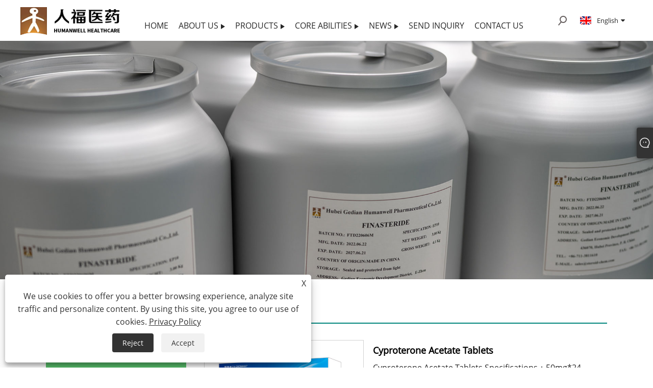

--- FILE ---
content_type: text/html; charset=utf-8
request_url: https://www.steroid-chem.com/cyproterone-acetate-tablets.html
body_size: 11177
content:

<!DOCTYPE html>
<html xmlns="https://www.w3.org/1999/xhtml" lang="en">
<head>
    <meta http-equiv="Content-Type" content="text/html; charset=utf-8">
    <meta name="viewport" content="width=device-width, initial-scale=1, minimum-scale=1, maximum-scale=1">
    
<title>China Cyproterone Acetate Tablets Manufacturers & Suppliers - Humanwell</title>
<meta name="keywords" content="Cyproterone Acetate Tablets, China, Suppliers, Manufacturers, Factory" />
<meta name="description" content="Welcome to buy Cyproterone Acetate Tablets from our factory - Humanwell, As one of the leading manufacturers and suppliers of Cyproterone Acetate Tablets in China. Now Hubei Gedian Humanwell is the leader in anesthetics, analgesics, fertility regulation drugs, and Uygur medicine in Asia. It also has strong presences in North America, Europe and Africa, with products sold to more than 150 countries." />
<link rel="shortcut icon" href="/upload/6645/20220308085814332290.png" type="image/x-icon" />
<!-- Global site tag (gtag.js) - Google Analytics -->
<script async src="https://www.googletagmanager.com/gtag/js?id=G-767D75ZM8H"></script>
<script>
  window.dataLayer = window.dataLayer || [];
  function gtag(){dataLayer.push(arguments);}
  gtag('js', new Date());

  gtag('config', 'G-767D75ZM8H');
</script>
<link rel="dns-prefetch" href="https://style.trade-cloud.com.cn" />
<link rel="dns-prefetch" href="https://i.trade-cloud.com.cn" />
    <meta name="robots" content="index,follow">
    <meta name="distribution" content="Global" />
    <meta name="googlebot" content="all" />
    <meta property="og:type" content="product" />
    <meta property="og:site_name" content="Hubei Gedian Humanwell Pharmaceutical Co., Ltd.">
    <meta property="og:image" content="https://www.steroid-chem.com/upload/6645/cyproterone-acetate-tablets_948182.jpg" />
    <meta property="og:url" content="https://www.steroid-chem.com/cyproterone-acetate-tablets.html" />
    <meta property="og:title" content="Cyproterone Acetate Tablets" />
    <meta property="og:description" content="Welcome to buy Cyproterone Acetate Tablets from our factory - Humanwell, As one of the leading manufacturers and suppliers of Cyproterone Acetate Tablets in China. Now Hubei Gedian Humanwell is the leader in anesthetics, analgesics, fertility regulation drugs, and Uygur medicine in Asia. It also has strong presences in North America, Europe and Africa, with products sold to more than 150 countries." />
    
    <link href="https://www.steroid-chem.com/cyproterone-acetate-tablets.html" rel="canonical" />
    <link type="text/css" rel="stylesheet" href="/css/owl.carousel.min.css" />
    <link type="text/css" rel="stylesheet" href="/css/owl.theme.default.min.css" />
    <script type="application/ld+json">[
  {
    "@context": "https://schema.org/",
    "@type": "BreadcrumbList",
    "ItemListElement": [
      {
        "@type": "ListItem",
        "Name": "Home",
        "Position": 1,
        "Item": "https://www.steroid-chem.com/"
      },
      {
        "@type": "ListItem",
        "Name": "Products",
        "Position": 2,
        "Item": "https://www.steroid-chem.com/products.html"
      },
      {
        "@type": "ListItem",
        "Name": "Formulations",
        "Position": 3,
        "Item": "https://www.steroid-chem.com/formulations"
      },
      {
        "@type": "ListItem",
        "Name": "Cyproterone Acetate Tablets",
        "Position": 4,
        "Item": "https://www.steroid-chem.com/cyproterone-acetate-tablets.html"
      }
    ]
  },
  {
    "@context": "http://schema.org",
    "@type": "Product",
    "@id": "https://www.steroid-chem.com/cyproterone-acetate-tablets.html",
    "Name": "Cyproterone Acetate Tablets",
    "Image": [
      "https://www.steroid-chem.com/upload/6645/cyproterone-acetate-tablets-948182_1795307.jpg"
    ],
    "Description": "Welcome to buy Cyproterone Acetate Tablets from our factory - Humanwell, As one of the leading manufacturers and suppliers of Cyproterone Acetate Tablets in China. Now Hubei Gedian Humanwell is the leader in anesthetics, analgesics, fertility regulation drugs, and Uygur medicine in Asia. It also has strong presences in North America, Europe and Africa, with products sold to more than 150 countries.",
    "Offers": {
      "@type": "AggregateOffer",
      "OfferCount": 1,
      "PriceCurrency": "USD",
      "LowPrice": 0.0,
      "HighPrice": 0.0,
      "Price": 0.0
    }
  }
]</script>
    <link rel="alternate" hreflang="en"  href="https://www.steroid-chem.com/cyproterone-acetate-tablets.html"/>
<link rel="alternate" hreflang="zh"  href="https://www.steroid-chem.com.cn/cyproterone-acetate-tablets.html"/>
<link rel="alternate" hreflang="es"  href="https://es.steroid-chem.com/cyproterone-acetate-tablets.html"/>
<link rel="alternate" hreflang="pt"  href="https://pt.steroid-chem.com/cyproterone-acetate-tablets.html"/>
<link rel="alternate" hreflang="ru"  href="https://ru.steroid-chem.com/cyproterone-acetate-tablets.html"/>
<link rel="alternate" hreflang="fr"  href="https://fr.steroid-chem.com/cyproterone-acetate-tablets.html"/>
<link rel="alternate" hreflang="ja"  href="https://ja.steroid-chem.com/cyproterone-acetate-tablets.html"/>
<link rel="alternate" hreflang="de"  href="https://de.steroid-chem.com/cyproterone-acetate-tablets.html"/>
<link rel="alternate" hreflang="vi"  href="https://vi.steroid-chem.com/cyproterone-acetate-tablets.html"/>
<link rel="alternate" hreflang="it"  href="https://it.steroid-chem.com/cyproterone-acetate-tablets.html"/>
<link rel="alternate" hreflang="nl"  href="https://nl.steroid-chem.com/cyproterone-acetate-tablets.html"/>
<link rel="alternate" hreflang="th"  href="https://th.steroid-chem.com/cyproterone-acetate-tablets.html"/>
<link rel="alternate" hreflang="pl"  href="https://pl.steroid-chem.com/cyproterone-acetate-tablets.html"/>
<link rel="alternate" hreflang="ko"  href="https://ko.steroid-chem.com/cyproterone-acetate-tablets.html"/>
<link rel="alternate" hreflang="sv"  href="https://sv.steroid-chem.com/cyproterone-acetate-tablets.html"/>
<link rel="alternate" hreflang="hu"  href="https://hu.steroid-chem.com/cyproterone-acetate-tablets.html"/>
<link rel="alternate" hreflang="ms"  href="https://ms.steroid-chem.com/cyproterone-acetate-tablets.html"/>
<link rel="alternate" hreflang="bn"  href="https://bn.steroid-chem.com/cyproterone-acetate-tablets.html"/>
<link rel="alternate" hreflang="da"  href="https://da.steroid-chem.com/cyproterone-acetate-tablets.html"/>
<link rel="alternate" hreflang="fi"  href="https://fi.steroid-chem.com/cyproterone-acetate-tablets.html"/>
<link rel="alternate" hreflang="hi"  href="https://hi.steroid-chem.com/cyproterone-acetate-tablets.html"/>
<link rel="alternate" hreflang="tl"  href="https://tl.steroid-chem.com/cyproterone-acetate-tablets.html"/>
<link rel="alternate" hreflang="tr"  href="https://tr.steroid-chem.com/cyproterone-acetate-tablets.html"/>
<link rel="alternate" hreflang="ga"  href="https://ga.steroid-chem.com/cyproterone-acetate-tablets.html"/>
<link rel="alternate" hreflang="ar"  href="https://ar.steroid-chem.com/cyproterone-acetate-tablets.html"/>
<link rel="alternate" hreflang="id"  href="https://id.steroid-chem.com/cyproterone-acetate-tablets.html"/>
<link rel="alternate" hreflang="no"  href="https://no.steroid-chem.com/cyproterone-acetate-tablets.html"/>
<link rel="alternate" hreflang="ur"  href="https://ur.steroid-chem.com/cyproterone-acetate-tablets.html"/>
<link rel="alternate" hreflang="cs"  href="https://cs.steroid-chem.com/cyproterone-acetate-tablets.html"/>
<link rel="alternate" hreflang="el"  href="https://el.steroid-chem.com/cyproterone-acetate-tablets.html"/>
<link rel="alternate" hreflang="uk"  href="https://uk.steroid-chem.com/cyproterone-acetate-tablets.html"/>
<link rel="alternate" hreflang="jv"  href="https://jw.steroid-chem.com/cyproterone-acetate-tablets.html"/>
<link rel="alternate" hreflang="fa"  href="https://fa.steroid-chem.com/cyproterone-acetate-tablets.html"/>
<link rel="alternate" hreflang="ta"  href="https://ta.steroid-chem.com/cyproterone-acetate-tablets.html"/>
<link rel="alternate" hreflang="te"  href="https://te.steroid-chem.com/cyproterone-acetate-tablets.html"/>
<link rel="alternate" hreflang="ne"  href="https://ne.steroid-chem.com/cyproterone-acetate-tablets.html"/>
<link rel="alternate" hreflang="my"  href="https://my.steroid-chem.com/cyproterone-acetate-tablets.html"/>
<link rel="alternate" hreflang="bg"  href="https://bg.steroid-chem.com/cyproterone-acetate-tablets.html"/>
<link rel="alternate" hreflang="lo"  href="https://lo.steroid-chem.com/cyproterone-acetate-tablets.html"/>
<link rel="alternate" hreflang="la"  href="https://la.steroid-chem.com/cyproterone-acetate-tablets.html"/>
<link rel="alternate" hreflang="kk"  href="https://kk.steroid-chem.com/cyproterone-acetate-tablets.html"/>
<link rel="alternate" hreflang="eu"  href="https://eu.steroid-chem.com/cyproterone-acetate-tablets.html"/>
<link rel="alternate" hreflang="az"  href="https://az.steroid-chem.com/cyproterone-acetate-tablets.html"/>
<link rel="alternate" hreflang="sk"  href="https://sk.steroid-chem.com/cyproterone-acetate-tablets.html"/>
<link rel="alternate" hreflang="mk"  href="https://mk.steroid-chem.com/cyproterone-acetate-tablets.html"/>
<link rel="alternate" hreflang="lt"  href="https://lt.steroid-chem.com/cyproterone-acetate-tablets.html"/>
<link rel="alternate" hreflang="et"  href="https://et.steroid-chem.com/cyproterone-acetate-tablets.html"/>
<link rel="alternate" hreflang="ro"  href="https://ro.steroid-chem.com/cyproterone-acetate-tablets.html"/>
<link rel="alternate" hreflang="sl"  href="https://sl.steroid-chem.com/cyproterone-acetate-tablets.html"/>
<link rel="alternate" hreflang="mr"  href="https://mr.steroid-chem.com/cyproterone-acetate-tablets.html"/>
<link rel="alternate" hreflang="sr"  href="https://sr.steroid-chem.com/cyproterone-acetate-tablets.html"/>
<link rel="alternate" hreflang="x-default" href="https://www.steroid-chem.com/cyproterone-acetate-tablets.html"/>

    
<link rel="stylesheet" id="css" type="text/css" href="https://style.trade-cloud.com.cn/Template/206/green/css/style.css">
<link rel="stylesheet" type="text/css" href="https://style.trade-cloud.com.cn/Template/206/fonts/iconfont.css">
<link rel="stylesheet" type="text/css" href="https://style.trade-cloud.com.cn/Template/206/green/css/font-awesome.min.css">
<link rel="stylesheet" type="text/css" href="https://style.trade-cloud.com.cn/Template/206/green/css/im.css">
<link rel="stylesheet" type="text/css" href="https://style.trade-cloud.com.cn/Template/206/css/links.css">
<link rel="stylesheet" type="text/css" href="https://style.trade-cloud.com.cn/Template/206/css/mobile.css">
<link rel="stylesheet" type="text/css" href="https://style.trade-cloud.com.cn/Template/206/css/language.css">

    <link type="text/css" rel="stylesheet" href="https://style.trade-cloud.com.cn/Template/206/green/css/product.css" />
    <link rel="stylesheet" type="text/css" href="https://style.trade-cloud.com.cn/Template/206/green/css/product_mobile.css">
    <link rel="stylesheet" type="text/css" href="/css/poorder.css">
    <link rel="stylesheet" type="text/css" href="/css/jm.css">
    <link href="/css/Z-main.css?t=V1" rel="stylesheet">
    <link href="/css/Z-style.css?t=V1" rel="stylesheet">
    <link href="/css/Z-theme.css?t=V1" rel="stylesheet">
    <script src="https://style.trade-cloud.com.cn/Template/206/js/jquery.min.js"></script>

    <script type="text/javascript" src="https://style.trade-cloud.com.cn/Template/206/js/Z-common1.js"></script>
    <script type="text/javascript" src="https://style.trade-cloud.com.cn/Template/206/js/Z-owl.carousel.js"></script>
    <script type="text/javascript" src="https://style.trade-cloud.com.cn/Template/206/js/cloud-zoom.1.0.3.js"></script>
    <script type="text/javascript" src="/js/book.js?v=0.04"></script>
    <link type="text/css" rel="stylesheet" href="/css/inside.css" />
</head>
<body>
    <div class="container">
        
<header class="web_head index_web_head">
    <section class="head_layer">
        <div class="layout">
            <figure class="logo">
                <a href="/" title="Hubei Gedian Humanwell Pharmaceutical Co., Ltd."><img src="/upload/6645/20220308134802925963.png" alt="Hubei Gedian Humanwell Pharmaceutical Co., Ltd."></a>
            </figure>
            <nav class="nav_wrap">
                <ul class="head_nav">
                    <li><a href="/" title="Home"><em>Home</em></a></li><li><a href="/about.html" title="About Us"><em>About Us</em></a><ul><li><a title="Company Profile" href="/about.html"><em>Company Profile</em></a></li><li><a title="Vision and Mission" href="/about-326713.html"><em>Vision and Mission</em></a></li><li><a title="Key Milestones" href="/about-326714.html"><em>Key Milestones</em></a></li></ul></li><li><a href="/products.html" title="Products"><em>Products</em></a><ul><li><a title="APIs Category" href="/apis"><em>APIs Category</em></a></li><li><a title="Intermediates Category" href="/intermediates"><em>Intermediates Category</em></a></li><li><a title="Formulations" href="/formulations"><em>Formulations</em></a></li></ul></li><li><a href="/download.html" title="Core Abilities"><em>Core Abilities</em></a><ul><li><a title="Research and Development" href="/download-11013.html"><em>Research and Development</em></a></li><li><a title="Our Facilities" href="/download-11014.html"><em>Our Facilities</em></a></li><li><a title="Quality system" href="/download-11015.html"><em>Quality system</em></a></li><li><a title="EHS system" href="/download-11016.html"><em>EHS system</em></a></li></ul></li><li><a href="/news.html" title="News"><em>News</em></a><ul><li><a title="Latest News" href="/news-69342.html"><em>Latest News</em></a></li><li><a title="Annual News" href="/news-90389.html"><em>Annual News</em></a></li></ul></li><li><a href="/message.html" title="Send Inquiry"><em>Send Inquiry</em></a></li><li><a href="/contact.html" title="Contact Us"><em>Contact Us</em></a></li>
                </ul>
            </nav>
            <div class="head_right">
                <div class="head-search">
                    <b id="btn-search" class="btn--search search-btn"></b>
                </div>
                
                <div class="change-language ensemble">
                    <div class="change-language-title medium-title">
                        <div class="language-flag language-flag-en"><a title="English" href="javascript:;"><b class="country-flag"></b><span>English</span> </a></div>
                    </div>
                    <div class="change-language-cont sub-content"></div>
                </div>
            </div>
            <ul class="prisna-wp-translate-seo" id="prisna-translator-seo">
                <li class="language-flag language-flag-en"><a title="English" href="https://www.steroid-chem.com"><b class="country-flag"></b><span>English</span></a></li><li class="language-flag language-flag-zh-CN"><a title="简体中文" href="//www.steroid-chem.com.cn"><b class="country-flag"></b><span>简体中文</span></a></li><li class="language-flag language-flag-es"><a title="Español" href="//es.steroid-chem.com"><b class="country-flag"></b><span>Español</span></a></li><li class="language-flag language-flag-pt"><a title="Português" href="//pt.steroid-chem.com"><b class="country-flag"></b><span>Português</span></a></li><li class="language-flag language-flag-ru"><a title="русский" href="//ru.steroid-chem.com"><b class="country-flag"></b><span>русский</span></a></li><li class="language-flag language-flag-fr"><a title="Français" href="//fr.steroid-chem.com"><b class="country-flag"></b><span>Français</span></a></li><li class="language-flag language-flag-ja"><a title="日本語" href="//ja.steroid-chem.com"><b class="country-flag"></b><span>日本語</span></a></li><li class="language-flag language-flag-de"><a title="Deutsch" href="//de.steroid-chem.com"><b class="country-flag"></b><span>Deutsch</span></a></li><li class="language-flag language-flag-vi"><a title="tiếng Việt" href="//vi.steroid-chem.com"><b class="country-flag"></b><span>tiếng Việt</span></a></li><li class="language-flag language-flag-it"><a title="Italiano" href="//it.steroid-chem.com"><b class="country-flag"></b><span>Italiano</span></a></li><li class="language-flag language-flag-nl"><a title="Nederlands" href="//nl.steroid-chem.com"><b class="country-flag"></b><span>Nederlands</span></a></li><li class="language-flag language-flag-th"><a title="ภาษาไทย" href="//th.steroid-chem.com"><b class="country-flag"></b><span>ภาษาไทย</span></a></li><li class="language-flag language-flag-pl"><a title="Polski" href="//pl.steroid-chem.com"><b class="country-flag"></b><span>Polski</span></a></li><li class="language-flag language-flag-ko"><a title="한국어" href="//ko.steroid-chem.com"><b class="country-flag"></b><span>한국어</span></a></li><li class="language-flag language-flag-sv"><a title="Svenska" href="//sv.steroid-chem.com"><b class="country-flag"></b><span>Svenska</span></a></li><li class="language-flag language-flag-hu"><a title="magyar" href="//hu.steroid-chem.com"><b class="country-flag"></b><span>magyar</span></a></li><li class="language-flag language-flag-ms"><a title="Malay" href="//ms.steroid-chem.com"><b class="country-flag"></b><span>Malay</span></a></li><li class="language-flag language-flag-bn"><a title="বাংলা ভাষার" href="//bn.steroid-chem.com"><b class="country-flag"></b><span>বাংলা ভাষার</span></a></li><li class="language-flag language-flag-da"><a title="Dansk" href="//da.steroid-chem.com"><b class="country-flag"></b><span>Dansk</span></a></li><li class="language-flag language-flag-fi"><a title="Suomi" href="//fi.steroid-chem.com"><b class="country-flag"></b><span>Suomi</span></a></li><li class="language-flag language-flag-hi"><a title="हिन्दी" href="//hi.steroid-chem.com"><b class="country-flag"></b><span>हिन्दी</span></a></li><li class="language-flag language-flag-tl"><a title="Pilipino" href="//tl.steroid-chem.com"><b class="country-flag"></b><span>Pilipino</span></a></li><li class="language-flag language-flag-tr"><a title="Türkçe" href="//tr.steroid-chem.com"><b class="country-flag"></b><span>Türkçe</span></a></li><li class="language-flag language-flag-ga"><a title="Gaeilge" href="//ga.steroid-chem.com"><b class="country-flag"></b><span>Gaeilge</span></a></li><li class="language-flag language-flag-ar"><a title="العربية" href="//ar.steroid-chem.com"><b class="country-flag"></b><span>العربية</span></a></li><li class="language-flag language-flag-id"><a title="Indonesia" href="//id.steroid-chem.com"><b class="country-flag"></b><span>Indonesia</span></a></li><li class="language-flag language-flag-no"><a title="Norsk‎" href="//no.steroid-chem.com"><b class="country-flag"></b><span>Norsk‎</span></a></li><li class="language-flag language-flag-ur"><a title="تمل" href="//ur.steroid-chem.com"><b class="country-flag"></b><span>تمل</span></a></li><li class="language-flag language-flag-cs"><a title="český" href="//cs.steroid-chem.com"><b class="country-flag"></b><span>český</span></a></li><li class="language-flag language-flag-el"><a title="ελληνικά" href="//el.steroid-chem.com"><b class="country-flag"></b><span>ελληνικά</span></a></li><li class="language-flag language-flag-uk"><a title="український" href="//uk.steroid-chem.com"><b class="country-flag"></b><span>український</span></a></li><li class="language-flag language-flag-jw"><a title="Javanese" href="//jw.steroid-chem.com"><b class="country-flag"></b><span>Javanese</span></a></li><li class="language-flag language-flag-fa"><a title="فارسی" href="//fa.steroid-chem.com"><b class="country-flag"></b><span>فارسی</span></a></li><li class="language-flag language-flag-ta"><a title="தமிழ்" href="//ta.steroid-chem.com"><b class="country-flag"></b><span>தமிழ்</span></a></li><li class="language-flag language-flag-te"><a title="తెలుగు" href="//te.steroid-chem.com"><b class="country-flag"></b><span>తెలుగు</span></a></li><li class="language-flag language-flag-ne"><a title="नेपाली" href="//ne.steroid-chem.com"><b class="country-flag"></b><span>नेपाली</span></a></li><li class="language-flag language-flag-my"><a title="Burmese" href="//my.steroid-chem.com"><b class="country-flag"></b><span>Burmese</span></a></li><li class="language-flag language-flag-bg"><a title="български" href="//bg.steroid-chem.com"><b class="country-flag"></b><span>български</span></a></li><li class="language-flag language-flag-lo"><a title="ລາວ" href="//lo.steroid-chem.com"><b class="country-flag"></b><span>ລາວ</span></a></li><li class="language-flag language-flag-la"><a title="Latine" href="//la.steroid-chem.com"><b class="country-flag"></b><span>Latine</span></a></li><li class="language-flag language-flag-kk"><a title="Қазақша" href="//kk.steroid-chem.com"><b class="country-flag"></b><span>Қазақша</span></a></li><li class="language-flag language-flag-eu"><a title="Euskal" href="//eu.steroid-chem.com"><b class="country-flag"></b><span>Euskal</span></a></li><li class="language-flag language-flag-az"><a title="Azərbaycan" href="//az.steroid-chem.com"><b class="country-flag"></b><span>Azərbaycan</span></a></li><li class="language-flag language-flag-sk"><a title="Slovenský jazyk" href="//sk.steroid-chem.com"><b class="country-flag"></b><span>Slovenský jazyk</span></a></li><li class="language-flag language-flag-mk"><a title="Македонски" href="//mk.steroid-chem.com"><b class="country-flag"></b><span>Македонски</span></a></li><li class="language-flag language-flag-lt"><a title="Lietuvos" href="//lt.steroid-chem.com"><b class="country-flag"></b><span>Lietuvos</span></a></li><li class="language-flag language-flag-et"><a title="Eesti Keel" href="//et.steroid-chem.com"><b class="country-flag"></b><span>Eesti Keel</span></a></li><li class="language-flag language-flag-ro"><a title="Română" href="//ro.steroid-chem.com"><b class="country-flag"></b><span>Română</span></a></li><li class="language-flag language-flag-sl"><a title="Slovenski" href="//sl.steroid-chem.com"><b class="country-flag"></b><span>Slovenski</span></a></li><li class="language-flag language-flag-mr"><a title="मराठी" href="//mr.steroid-chem.com"><b class="country-flag"></b><span>मराठी</span></a></li><li class="language-flag language-flag-sr"><a title="Srpski језик" href="//sr.steroid-chem.com"><b class="country-flag"></b><span>Srpski језик</span></a></li>
            </ul>
        </div>
    </section>
</header>

        <div class="banner page-banner" id="body">
            <div class="page-bannertxt">
                
            </div>
            <img src="/upload/6645/20220505160904883938.jpg" alt="Products" />
        </div>

        <div class="block">
            <div class="layout">
                <div class="layout-mobile">
                    <div class="position">
                        <span><a class="home" href="/"> <i class="icon-home">Home</i></a></span>
                        <span>></span>
                        <a href="/products.html">Products</a>  > <a href="/formulations">Formulations</a> > Cyproterone Acetate Tablets
                    </div>
                    <div class="product-left">
                        <form class="left-search" action="/products.html" method="get">
                            <input class="search-t" name="search" placeholder="Search" required />
                            <input class="search-b" type="submit" value="">
                        </form>
                        <div class="product-nav">
                            <div class="lefttitle">Products</div>
                            <ul>
                                <li><a href="/apis">APIs Category</a></li><li><a href="/intermediates">Intermediates Category</a></li><li><a href="/formulations">Formulations</a></li>
                            </ul>
                        </div>
                        
<div class="product-list">
    <div class="lefttitle">New Products</div>
    <ul>
        <li><a href="/methylprednisolone.html" title="Methylprednisolone"><img src="/upload/6645/methylprednisolone-544997.jpg" alt="Methylprednisolone" title="Methylprednisolone" ><span>Methylprednisolone</span></a></li><li><a href="/abiraterone-acetate.html" title="Abiraterone Acetate"><img src="/upload/6645/abiraterone-acetate_852242.jpg" alt="Abiraterone Acetate" title="Abiraterone Acetate" ><span>Abiraterone Acetate</span></a></li><li><a href="/drospirenone.html" title="Drospirenone"><img src="/upload/6645/drospirenone_85659.jpg" alt="Drospirenone" title="Drospirenone" ><span>Drospirenone</span></a></li><li><a href="/medroxyprogesterone-acetate.html" title="Medroxyprogesterone Acetate"><img src="/upload/6645/medroxyprogesterone-acetate_775740.jpg" alt="Medroxyprogesterone Acetate" title="Medroxyprogesterone Acetate" ><span>Medroxyprogesterone Acetate</span></a></li>
        <li><a class="btn" href="/products.html"><span>All new products</span></a></li>
    </ul>
</div>

                    </div>
                    <style type="text/css"></style>
                    <div class="product-right">
                        <div class="shown_products_a">
                            <div class="shown_products_a_left" style="border: none;">
                                <section>



                                    <section class="product-intro"  style="">
                                        <div class="product-view">
                                            <div class="product-image">
                                                <a class="cloud-zoom" id="zoom1" data-zoom="adjustX:0, adjustY:0" href="/upload/6645/cyproterone-acetate-tablets-948182_1795307.jpg" title="Cyproterone Acetate Tablets" ><img src="/upload/6645/cyproterone-acetate-tablets-948182_1795307.jpg" itemprop="image" title="Cyproterone Acetate Tablets" alt="Cyproterone Acetate Tablets" style="width: 100%" /></a>
                                            </div>
                                            <div class="image-additional">
                                                <ul>
                                                    <li  class="current"><a class="cloud-zoom-gallery item" href="/upload/6645/cyproterone-acetate-tablets-948182_1795307.jpg"  title="Cyproterone Acetate Tablets" data-zoom="useZoom:zoom1, smallImage:/upload/6645/cyproterone-acetate-tablets-948182_1795307.jpg"><img src="/upload/6645/cyproterone-acetate-tablets-948182_1795307.jpg" alt="Cyproterone Acetate Tablets" /><img src="/upload/6645/cyproterone-acetate-tablets-948182_1795307.jpg" alt="Cyproterone Acetate Tablets" class="popup"  title="Cyproterone Acetate Tablets" /></a></li>
                                                </ul>
                                            </div>
                                        </div>
                                        <script>nico_cloud_zoom();</script>
                                    </section>

                                    





                                </section>  
                            </div>
                            <div class="shown_products_a_right">
                                <h1>Cyproterone Acetate Tablets</h1>
                                
                                
                                <p>Cyproterone Acetate Tablets Specifications：50mg*24<br>
Indications：Anti-androgen</p><h4><a href="#send">Send Inquiry</a></h4>
                                

                                <div class="Ylink">
                                    <ul>
                                        
                                    </ul>
                                </div>
                                <div style="height: 20px; overflow: hidden; float: left; width: 100%;"></div>
                                <div class="a2a_kit a2a_kit_size_32 a2a_default_style">
                                    <a class="a2a_dd" href="https://www.addtoany.com/share"></a>
                                    <a class="a2a_button_facebook"></a>
                                    <a class="a2a_button_twitter"></a>
                                    <a class="a2a_button_pinterest"></a>
                                    <a class="a2a_button_linkedin"></a>
                                </div>
                                <script async src="https://static.addtoany.com/menu/page.js"></script>
                            </div>
                        </div>
                        <div class="shown_products_b">
                            <div class="shown_products_b_a">
                                <div class="op">
                                    <div class="descr">Product Description</div>
                                </div>
                                <div class="opt">
                                    <div id="Descrip">
                                        <p>
	<img src="https://i.trade-cloud.com.cn/upload/6645/image/20220414/cyproterone-acetate-tablets_92667.jpg" alt="Cyproterone Acetate Tablets" /> 
</p>
<p>
	<a href="http://humanwell.waimaoyun.com.cn/cyproterone-acetate-tablets.html" target="_blank" style="white-space:normal;text-decoration-line:none;color:#000000;font-family:微软雅黑;text-align:center;">Cyproterone Acetate Tablets</a> 
</p>
<p>
	Specifications：50mg*24
</p>
Indications：Anti-androgen<div class="productsTags"> Hot Tags: Cyproterone Acetate Tablets, China, Suppliers, Manufacturers, Factory</div>
                                    </div>
                                </div>
                            </div>
                            <div class="shown_products_b_a" style="display:none;">
                                <div class="op">
                                    <div class="descr">Product Tag</div>
                                </div>
                                <div class="opt" id="proabout">
                                    
                                </div>
                            </div>
                            <div class="shown_products_b_a">
                                <div class="op" style="">
                                    <div class="descr">Related Category</div>
                                </div>
                                <div class="opt" style="">
                                    <h3><a href="/apis" title="APIs Category">APIs Category</a></h3><h3><a href="/intermediates" title="Intermediates Category">Intermediates Category</a></h3><h3><a href="/formulations" title="Formulations">Formulations</a></h3>
                                </div>
                                <div id="send" class="opt">
                                    <div class="op">
                                      <div class="descr">Send Inquiry</div>
                                    </div>
                                    <div class="opt_pt">
                                        Please feel free to give your inquiry in the form below. We will reply you in 24 hours.
                                    </div>
                                    <div id="form1">
                                        <div class="plane-body">
                                            <input name="category" id="category" value="72" type="hidden">
                                            <input name="dir" value="after-sale-support" type="hidden">
                                            <div class="form-group" id="form-group-6">
                                                <input class="form-control" id="title" name="subject" required placeholder="Subject*" value="Cyproterone Acetate Tablets" maxlength="150" type="text">
                                            </div>
                                            <div class="form-group" id="form-group-6">
                                                <input class="form-control" id="Company" name="company" maxlength="150" required placeholder="Company" type="text">
                                            </div>
                                            <div class="form-group" id="form-group-6">
                                                <input class="form-control" id="Email" name="Email" maxlength="100" required placeholder="Email*" type="email">
                                            </div>
                                            <div class="form-group" id="form-group-11">
                                                <input class="form-control" id="name" maxlength="45" name="name" required placeholder="Name*" type="text">
                                            </div>
                                            <div class="form-group" id="form-group-12">
                                                <input class="form-control" id="tel" maxlength="45" name="tel" required placeholder="Tel / Whatsapp" type="text">
                                            </div>
                                            <div class="form-group" id="form-group-14">
                                                <textarea class="form-control" name="content" id="content" placeholder="Content*"></textarea>
                                            </div>
                                            <div class="form-group col-l-1" style="position: relative; display:none;">
                                                <input class="form-control" type="text" id="code" name="code" value="1" maxlength="5" placeholder="*" />
                                                <img src="/VerifyCodeImg.aspx" id="codeimg" alt="Click Refresh verification code" title="Click Refresh verification code" onclick="ReGetVerifyCode('codeimg')" style="position: absolute; right: 0; top: 50%; margin: 0; transform: translate(-50%, -50%);" />
                                            </div>
                                            <div class="form-group" id="form-group-4">
                                                <input name="action" value="addmesy" type="hidden">
                                                <input value="Submit" name="cmdOk" class="btn btn-submit" onclick="validate11()" type="submit">
                                            </div>
                                        </div>
                                        <style>
                                            input::placeholder{
                                                color: #787878;
                                            }
                                        </style>
                                        <script>
                                            
                                            function validate11() {
                                                var strName, strTitle, strCompany, strTel, strEmail, strContent, strYzm;
                                                strName = $("#name").val();
                                                strTitle = $("#title").val();
                                                strCompany = $("#Company").val();
                                                strTel = $("#tel").val();
                                                strEmail = $("#Email").val();
                                                strContent = $("#content").val();
                                                strYzm = $("#code").val();

                                                if (strTitle == "") {
                                                    if (true) {
                                                        $("#title").focus();
                                                        return false;
                                                    }
                                                }
                                                if (strCompany == "") {
                                                    if (false) {
                                                        $("#Company").focus();
                                                        return false;
                                                    }
                                                }
                                                if (strEmail == "") {
                                                    if (true) {
                                                        $("#Email").focus();
                                                        return false;
                                                    }
                                                } else {
                                                    var myreg = /^[\w!#$%&'*+/=?^_`{|}~-]+(?:\.[\w!#$%&'*+/=?^_`{|}~-]+)*@(?:[\w](?:[\w-]*[\w])?\.)+[\w](?:[\w-]*[\w])?/;
                                                    if (!myreg.test(strEmail)) {
                                                        $("#Email").focus();
                                                        return false;
                                                    }
                                                }
                                                if (strName == "") {
                                                    if (true) {
                                                        $("#name").focus();
                                                        return false;
                                                    }
                                                }
                                                if (strTel == "") {
                                                    if (false) {
                                                        $("#tel").focus();
                                                        return false;
                                                    }
                                                }

                                                if (strContent == "") {
                                                    if (true) {
                                                        $("#content").focus();
                                                        return false;
                                                    }
                                                }

                                                if (strYzm == "") {
                                                    $("#code").focus();
                                                    return false;
                                                }

                                                SendBook_New(3287096, strName, strTitle, strCompany, strTel, strEmail, strContent, strYzm);
                                            }
                                        </script>
                                    </div>
                                </div>
                            </div>

                            <div class="shown_products_b_a" style="">
                                <div class="op">
                                    <div class="descr">Related Products</div>
                                </div>
                                <div class="opt" id="AboutPro">
                                    <h3><a href="/levonorgestrel-capsules.html" class="proli1" title="Levonorgestrel Capsules"><img src="/upload/6645/levonorgestrel-capsules_500800.jpg" alt="Levonorgestrel Capsules" title="Levonorgestrel Capsules" onerror="this.src='https://i.trade-cloud.com.cn/images/noimage.gif'" /></a><a href="/levonorgestrel-capsules.html" class="proli2" title="Levonorgestrel Capsules">Levonorgestrel Capsules</a></h3><h3><a href="/mifepristone-tablets.html" class="proli1" title="Mifepristone Tablets"><img src="/upload/6645/mifepristone-tablets_257515.jpg" alt="Mifepristone Tablets" title="Mifepristone Tablets" onerror="this.src='https://i.trade-cloud.com.cn/images/noimage.gif'" /></a><a href="/mifepristone-tablets.html" class="proli2" title="Mifepristone Tablets">Mifepristone Tablets</a></h3><h3><a href="/mifepristone-capsules.html" class="proli1" title="Mifepristone Capsules"><img src="/upload/6645/mifepristone-capsules_916571.jpg" alt="Mifepristone Capsules" title="Mifepristone Capsules" onerror="this.src='https://i.trade-cloud.com.cn/images/noimage.gif'" /></a><a href="/mifepristone-capsules.html" class="proli2" title="Mifepristone Capsules">Mifepristone Capsules</a></h3><h3><a href="/misoprostol-tablets-0-2mg-30.html" class="proli1" title="Misoprostol Tablets 0.2mg*30"><img src="/upload/6645/misoprostol-tablets_778551.jpg" alt="Misoprostol Tablets 0.2mg*30" title="Misoprostol Tablets 0.2mg*30" onerror="this.src='https://i.trade-cloud.com.cn/images/noimage.gif'" /></a><a href="/misoprostol-tablets-0-2mg-30.html" class="proli2" title="Misoprostol Tablets 0.2mg*30">Misoprostol Tablets 0.2mg*30</a></h3><h3><a href="/compound-mifepristone-tablets.html" class="proli1" title="Compound Mifepristone Tablets"><img src="/upload/6645/compound-mifepristone-tablets_545311.jpg" alt="Compound Mifepristone Tablets" title="Compound Mifepristone Tablets" onerror="this.src='https://i.trade-cloud.com.cn/images/noimage.gif'" /></a><a href="/compound-mifepristone-tablets.html" class="proli2" title="Compound Mifepristone Tablets">Compound Mifepristone Tablets</a></h3><h3><a href="/mifepristone-tablets-25mg-6.html" class="proli1" title="Mifepristone Tablets 25mg*6"><img src="/upload/6645/mifepristone-tablets1_896554.jpg" alt="Mifepristone Tablets 25mg*6" title="Mifepristone Tablets 25mg*6" onerror="this.src='https://i.trade-cloud.com.cn/images/noimage.gif'" /></a><a href="/mifepristone-tablets-25mg-6.html" class="proli2" title="Mifepristone Tablets 25mg*6">Mifepristone Tablets 25mg*6</a></h3>
                                </div>
                            </div>


                        </div>
                    </div>
                    <div style="clear: both;"></div>
                </div>
            </div>
        </div>

        <script type="text/javascript">
            $(".block .product-left .product-nav ul span").each(function () {
                $(this).click(function () {
                    if ($(this).siblings("ul").css("display") == "none") {
                        $(this).css("background-image", "url(https://i.trade-cloud.com.cn/NewImages/images/product_02.png)");
                        $(this).siblings("ul").slideDown(500);

                    } else {
                        $(this).css("background-image", "url(https://i.trade-cloud.com.cn/NewImages/images/product_01.png)");
                        $(this).siblings("ul").slideUp(500);
                    }
                })
            });
            $(".block .product-left .product-list h3").click(function () {
                if ($(this).siblings("ul").css("display") == "none") {
                    $(this).siblings("ul").slideDown(500);
                } else {
                    $(this).siblings("ul").slideUp(500);
                }
            });
			$(".lefttitle").click(function(){
		$(".product-list").toggleClass("bnu");
		});
	
        </script>



        
<footer class="web_footer" style="background-image: url('https://style.trade-cloud.com.cn/Template/206/green/image/footer_bg.jpg')">
    <div class="foor_service">
        <div class="layout">
            <figure class="foot_logo">
                <img src="/upload/6645/20220308134802925963.png" alt="Hubei Gedian Humanwell Pharmaceutical Co., Ltd.">
            </figure>
            <nav class="foot_nav">
                <ul>
                    <li><a href="/" title="Home">Home</a><li><a href="/about.html" title="About Us">About Us</a><li><a href="/products.html" title="Products">Products</a><li><a href="/news.html" title="News">News</a><li><a href="/download.html" title="Core Abilities">Core Abilities</a><li><a href="/message.html" title="Send Inquiry">Send Inquiry</a><li><a href="/contact.html" title="Contact Us">Contact Us</a>
                </ul>
            </nav>
            <address class="foot_contact_list">
                <ul>
                    <li class="contact_item">
                        <div class="contact_txt"><span class="item_label">Tel: </span><span class="item_val"><a class="tel_link" href="tel://+86-27-87597155">+86-27-87597155</a></span></div><div class="contact_txt"><span class="item_label">Email: </span><span class="item_val"><a href="/message.html">sales@steroid-chem.com</a></span></div><div class="contact_txt"><span class="item_label">Address: </span><span class="item_val">Gedian Economic Development District, E-zhou City, Hubei, China.</span></div>
                    </li>
                </ul>
            </address>
            <ul class="foot_sns">
                <li><a href="https://www.linkedin.com/company/hubei-gedian-humanwell-pharmaceutical-co-ltd/" target="_blank" rel="nofollow" class="linkedin" title="Linkedin"><span class="iconfont icon-in"></span></a></li><li><a href="https://api.whatsapp.com/send?phone=+86-13971346252&text=Hello" target="_blank" rel="nofollow" class="Whatsapp" title="Whatsapp"><span class="iconfont icon-whatsapp"></span></a></li>
            </ul>
            <div class="copyright">
                <p>
                    Copyright © 2022 Hubei Gedian Humanwell Pharmaceutical Co., Ltd. All Rights Reserved
                </p>
            </div>
            <ul class="foot-link">
                <li><a href="/links.html">Links</a></li>
                <li><a href="/sitemap.html">Sitemap</a></li>
                <li><a href="/rss.xml">RSS</a></li>
                <li><a href="/sitemap.xml">XML</a></li>
                <li><a href="/privacy-policy.html" rel="nofollow" target="_blank">Privacy Policy</a></li>
                
            </ul>
        </div>
    </div>
</footer>
<style>
.product-in table td{    padding-left: 15px;}
.change-language .change-language-cont{opacity: 1;
  visibility: visible;display:none;}
.change-language:hover .change-language-cont {
	transform: scale3d(1, 1, 1);
	opacity: inherit;
  visibility: inherit;
}

.block .class-content .news-item{width:100%;}
.block .class-content .news-item .news-img{width:30%;border:none;}
.block .class-content .news-item .news-info{text-align:left !important; width: 68%; float: right;}
.block .class-content .news-item .news-info p{margin-top: 2%;}

@media(max-width:800px){
.block .class-content .news-item .news-img{width:100%;}
.block .class-content .news-item .news-info{ width:100%;}
}

.web_footer{background-image: url("https://i.trade-cloud.com.cn/upload/6645/image/20220525/h-bg_809866.webp") !important;}
.block .opt h3 a:hover{color: #00857c !important;}table {
  border-collapse: collapse;
}
.class-content{font-size: 16px;}#proabout a{background-color: #00857c;}
.addthis_inline_share_toolbox{display:none !important;}
.shown_products_a_right h2{display:none;}.shown_products_a_right h3{display:block; font-weight:bold !important;}.product-info h3{display:none;}
.sys_btn, .index_swiper_control .swiper-button-prev, .index_swiper_control .swiper-button-next{background-color: #00857c;}
.sys_btn:after,.index_swiper_control .swiper-button-prev:after,.index_swiper_control .swiper-button-next:after {background-color: #00857c;}
.index_swiper_control .swiper-button-prev, .index_swiper_control .swiper-button-next{background-color: #00857c;}
.im-l{background-color: #00857c;box-shadow: 0 0 8px #00857c;}.company_subscribe .sys_btn{background-color: #00857c;}
.web_footer{border-top: 22px solid #00857c;}.web_footer .foot_contact_list::before{background-color: #00857c;}
.web_head .head_nav > li::before{background-color: #00857c;}.nav_wrap .head_nav>li li:hover>a {color: #fff;background-color: #00857c;}
.index_company_intr{display:none;}.index_news{display:none;}.block .product-left h3{background-color: #00857c;}.block .product-left .product-list ul li .btn span{background-color: #00857c;}
.block .product-left .product-list ul li .btn span:hover {background-color: #056760;}.block .product-right{border-top: 2px solid #00857c;}.block .classes h3{color: #00857c;}
.im .box{background-color: #00857c;}.index_swiper_control .swiper-button-prev:hover, .index_swiper_control .swiper-button-next:hover{background-color: #056760;}
.gotop:hover,.gotop.active:hover {background-color: #00857c;color: #fff;}.index_hd::before{  background-image: url(https://i.trade-cloud.com.cn/upload/6645/image/20220308/hd-title-bg_830313.png);
}.index_hd::before{background-image: url(https://i.trade-cloud.com.cn/upload/6645/image/20220308/hd-title-bg_830313.png);}.index_product .swiper-button-prev::before, .index_product .swiper-button-prev::after {
background-image: url(https://i.trade-cloud.com.cn/upload/6645/image/20220308/btn-prev_565280.png);left: 0;}.index_product .swiper-button-next::before, .index_product .swiper-button-next::after {
background-image: url(https://i.trade-cloud.com.cn/upload/6645/image/20220308/btn-next_116386.png);right: 0;}.index_hd::before{background-image: url(https://i.trade-cloud.com.cn/upload/6645/image/20220308/hd-title-bg_830313.png);}
.web-search .btn--search-close{background-color: #00857c;}.web_footer .item_val a:hover{ background-color:none;}.company_subscribe_bg{background-image: url('https://i.trade-cloud.com.cn/upload/6645/image/20220308/inque_162715.webp') !important;}
.block .product-right .product-list .product-item .product-info .btn:hover {background-color: #00857c;}.block .layout .page .current{background-color: #00857c;}.block .layout .page a:hover{background-color: #00857c;}
.btn.btn-submit{background-color: #00857c;}#submit:hover {background-color: #00857c;}.block .product-left .product-nav ul li a:hover{color: #00857c;}
.slider_banner .swiper-pagination-bullet-active::before{background-color: #00857c;}.slider_banner .swiper-pagination-bullet::before{border: 1px solid #00857c;}.index_featured .product_item .item_title{ position:inherit;}.index_featured .product_item .item_title a{ color:#333;}.index_featured .product_item figcaption{margin-top:5%;}
.company_subscribe .subscribe_title{font-size: 26px;text-transform: none;font-weight: bold;padding-left: 15%;padding-right: 15%;line-height: 40px;}.index_featured .product_item figure::before{display:none;}.index_featured .product_item .item_more{display:none;}.index_featured .product_item .item_img{border: solid 1px #ccc;
box-shadow: 0 0 25px rgba(0,0,0,.12);}.index_featured .product_item .item_title a{padding-left: 0;text-align: center;}.index_product .swiper-slide-active .item_title a::before{background-color: #00857c}
.foot_sns li a{background-color: #00857c;}.foot_sns li a:hover{background-color: #056760;}.slider_banner:hover .swiper-button-white:hover {
  background-color: #00857c;}.class-content{word-wrap: break-word;}.block .classes h3{ color:#666;}.block .product-left .product-list span:hover{ color:#00857c;}#AboutPro h3 a.proli2:hover{color:#00857c;}.block .product-right .product-list .product-item .product-info h2:hover{color:#00857c;}.block .class-content .news-item .news-info span:hover{color:#00857c;}
.web_footer .foot_nav li a::before{background-color: #00857c;}.web_footer .foot_nav li a{ background-color:none; background:none;}.product-intro{margin-bottom:0;}</style>

<script>
$(document).ready(function(){
$(".change-language-title").click(function(){
$(".change-language-cont").toggle();
});

});
</script>
<script id="test" type="text/javascript"></script><script type="text/javascript">document.getElementById("test").src="//www.steroid-chem.com/IPCount/stat.aspx?ID=6645";</script>
    </div>
    


<link href="/OnlineService/11/css/im.css" rel="stylesheet" />
<div class="im">
    <style>
        img {
            border: none;
            max-width: 100%;
        }
    </style>
    <label class="im-l" for="select"><i class="iconfont icon-xiaoxi21"></i></label>
    <input type="checkbox" id="select">
    <div class="box">
        <ul>
          <li><a class="ri_Email" href="/message.html" title="info@steroid-chem.com" target="_blank"><img style="width:25px;" src="/OnlineService/11/images/e-mail.webp" alt="E-mail" /><span></span></a></li> 
            <li style="padding:5px"><img src="/upload/6645/20220308085932650803.png" alt="QR" /></li>
        </ul>
    </div>
</div>




<div class="web-search">
    <b id="btn-search-close" class="btn--search-close"></b>
    <div style="width: 100%">
        <div class="head-search">
            <form class="" action="/products.html">
                <input class="search-ipt" name="search" placeholder="Start Typing...">
                <input class="search-btn" type="button">
                <span class="search-attr">Hit enter to search or ESC to close</span>
            </form>
        </div>
    </div>
</div>
<script src="https://style.trade-cloud.com.cn/Template/206/js/common.js"></script>
<script type="text/javascript">
    $(function () {
        $(".privacy-close").click(function () {
            $("#privacy-prompt").css("display", "none");
        });
    });
</script>
<div class="privacy-prompt" id="privacy-prompt">
    <div class="privacy-close">X</div>
    <div class="text">
        We use cookies to offer you a better browsing experience, analyze site traffic and personalize content. By using this site, you agree to our use of cookies.
        <a href="/privacy-policy.html" rel='nofollow' target="_blank">Privacy Policy</a>
    </div>
    <div class="agree-btns">
        <a class="agree-btn" onclick="myFunction()" id="reject-btn" href="javascript:;">Reject
        </a>
        <a class="agree-btn" onclick="closeclick()" style="margin-left: 15px;" id="agree-btn" href="javascript:;">Accept
        </a>
    </div>
</div>
<link href="/css/privacy.css" rel="stylesheet" type="text/css" />
<script src="/js/privacy.js"></script>

</body>
</html>
